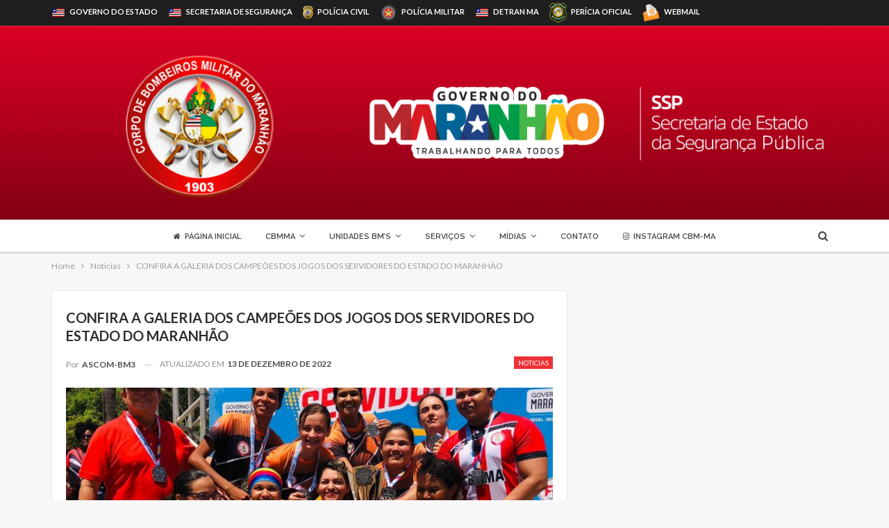

--- FILE ---
content_type: text/html; charset=UTF-8
request_url: https://cbm.ssp.ma.gov.br/2022/12/13/confira-a-galeria-dos-campeoes-dos-jogos-dos-servidores-do-estado-do-maranhao/
body_size: 16916
content:
	<!DOCTYPE html>
		<!--[if IE 8]>
	<html class="ie ie8" lang="pt-BR"> <![endif]-->
	<!--[if IE 9]>
	<html class="ie ie9" lang="pt-BR"> <![endif]-->
	<!--[if gt IE 9]><!-->
<html lang="pt-BR"> <!--<![endif]-->
	<head>
				<meta charset="UTF-8">
		<meta http-equiv="X-UA-Compatible" content="IE=edge">
		<meta name="viewport" content="width=device-width, initial-scale=1.0">
		<link rel="pingback" href="https://cbm.ssp.ma.gov.br/xmlrpc.php"/>

		<title>CONFIRA A GALERIA DOS CAMPEÕES DOS JOGOS DOS SERVIDORES DO ESTADO DO MARANHÃO &#8211; Corpo de Bombeiros Militar do Maranhão</title>
<meta name='robots' content='max-image-preview:large' />

<!-- Better Open Graph, Schema.org & Twitter Integration -->
<meta property="og:locale" content="pt_br"/>
<meta property="og:site_name" content="Corpo de Bombeiros Militar do Maranhão"/>
<meta property="og:url" content="https://cbm.ssp.ma.gov.br/2022/12/13/confira-a-galeria-dos-campeoes-dos-jogos-dos-servidores-do-estado-do-maranhao/"/>
<meta property="og:title" content="CONFIRA A GALERIA DOS CAMPEÕES DOS JOGOS DOS SERVIDORES DO ESTADO DO MARANHÃO"/>
<meta property="og:image" content="https://cbm.ssp.ma.gov.br/wp-content/uploads/2022/12/IMG-20221213-WA0031-768x1024.jpg"/>
<meta property="article:section" content="Noticias"/>
<meta property="og:description" content="Acesse a galeria clicando no link abaixo:&nbsp;GALERIA DOS CAMPEÕES - JOGOS DOS SERVIDORES 2022"/>
<meta property="og:type" content="article"/>
<meta name="twitter:card" content="summary"/>
<meta name="twitter:url" content="https://cbm.ssp.ma.gov.br/2022/12/13/confira-a-galeria-dos-campeoes-dos-jogos-dos-servidores-do-estado-do-maranhao/"/>
<meta name="twitter:title" content="CONFIRA A GALERIA DOS CAMPEÕES DOS JOGOS DOS SERVIDORES DO ESTADO DO MARANHÃO"/>
<meta name="twitter:description" content="Acesse a galeria clicando no link abaixo:&nbsp;GALERIA DOS CAMPEÕES - JOGOS DOS SERVIDORES 2022"/>
<meta name="twitter:image" content="https://cbm.ssp.ma.gov.br/wp-content/uploads/2022/12/IMG-20221213-WA0031-768x1024.jpg"/>
<!-- / Better Open Graph, Schema.org & Twitter Integration. -->
<link rel='dns-prefetch' href='//fonts.googleapis.com' />
<link rel="alternate" type="application/rss+xml" title="Feed para Corpo de Bombeiros Militar do Maranhão &raquo;" href="https://cbm.ssp.ma.gov.br/feed/" />
<link rel="alternate" type="application/rss+xml" title="Feed de comentários para Corpo de Bombeiros Militar do Maranhão &raquo;" href="https://cbm.ssp.ma.gov.br/comments/feed/" />
<link rel="alternate" type="application/rss+xml" title="Feed de comentários para Corpo de Bombeiros Militar do Maranhão &raquo; CONFIRA A GALERIA DOS CAMPEÕES DOS JOGOS DOS SERVIDORES DO ESTADO DO MARANHÃO" href="https://cbm.ssp.ma.gov.br/2022/12/13/confira-a-galeria-dos-campeoes-dos-jogos-dos-servidores-do-estado-do-maranhao/feed/" />
<link rel="alternate" title="oEmbed (JSON)" type="application/json+oembed" href="https://cbm.ssp.ma.gov.br/wp-json/oembed/1.0/embed?url=https%3A%2F%2Fcbm.ssp.ma.gov.br%2F2022%2F12%2F13%2Fconfira-a-galeria-dos-campeoes-dos-jogos-dos-servidores-do-estado-do-maranhao%2F" />
<style id='wp-img-auto-sizes-contain-inline-css' type='text/css'>
img:is([sizes=auto i],[sizes^="auto," i]){contain-intrinsic-size:3000px 1500px}
/*# sourceURL=wp-img-auto-sizes-contain-inline-css */
</style>
<style id='wp-emoji-styles-inline-css' type='text/css'>

	img.wp-smiley, img.emoji {
		display: inline !important;
		border: none !important;
		box-shadow: none !important;
		height: 1em !important;
		width: 1em !important;
		margin: 0 0.07em !important;
		vertical-align: -0.1em !important;
		background: none !important;
		padding: 0 !important;
	}
/*# sourceURL=wp-emoji-styles-inline-css */
</style>
<style id='wp-block-library-inline-css' type='text/css'>
:root{--wp-block-synced-color:#7a00df;--wp-block-synced-color--rgb:122,0,223;--wp-bound-block-color:var(--wp-block-synced-color);--wp-editor-canvas-background:#ddd;--wp-admin-theme-color:#007cba;--wp-admin-theme-color--rgb:0,124,186;--wp-admin-theme-color-darker-10:#006ba1;--wp-admin-theme-color-darker-10--rgb:0,107,160.5;--wp-admin-theme-color-darker-20:#005a87;--wp-admin-theme-color-darker-20--rgb:0,90,135;--wp-admin-border-width-focus:2px}@media (min-resolution:192dpi){:root{--wp-admin-border-width-focus:1.5px}}.wp-element-button{cursor:pointer}:root .has-very-light-gray-background-color{background-color:#eee}:root .has-very-dark-gray-background-color{background-color:#313131}:root .has-very-light-gray-color{color:#eee}:root .has-very-dark-gray-color{color:#313131}:root .has-vivid-green-cyan-to-vivid-cyan-blue-gradient-background{background:linear-gradient(135deg,#00d084,#0693e3)}:root .has-purple-crush-gradient-background{background:linear-gradient(135deg,#34e2e4,#4721fb 50%,#ab1dfe)}:root .has-hazy-dawn-gradient-background{background:linear-gradient(135deg,#faaca8,#dad0ec)}:root .has-subdued-olive-gradient-background{background:linear-gradient(135deg,#fafae1,#67a671)}:root .has-atomic-cream-gradient-background{background:linear-gradient(135deg,#fdd79a,#004a59)}:root .has-nightshade-gradient-background{background:linear-gradient(135deg,#330968,#31cdcf)}:root .has-midnight-gradient-background{background:linear-gradient(135deg,#020381,#2874fc)}:root{--wp--preset--font-size--normal:16px;--wp--preset--font-size--huge:42px}.has-regular-font-size{font-size:1em}.has-larger-font-size{font-size:2.625em}.has-normal-font-size{font-size:var(--wp--preset--font-size--normal)}.has-huge-font-size{font-size:var(--wp--preset--font-size--huge)}.has-text-align-center{text-align:center}.has-text-align-left{text-align:left}.has-text-align-right{text-align:right}.has-fit-text{white-space:nowrap!important}#end-resizable-editor-section{display:none}.aligncenter{clear:both}.items-justified-left{justify-content:flex-start}.items-justified-center{justify-content:center}.items-justified-right{justify-content:flex-end}.items-justified-space-between{justify-content:space-between}.screen-reader-text{border:0;clip-path:inset(50%);height:1px;margin:-1px;overflow:hidden;padding:0;position:absolute;width:1px;word-wrap:normal!important}.screen-reader-text:focus{background-color:#ddd;clip-path:none;color:#444;display:block;font-size:1em;height:auto;left:5px;line-height:normal;padding:15px 23px 14px;text-decoration:none;top:5px;width:auto;z-index:100000}html :where(.has-border-color){border-style:solid}html :where([style*=border-top-color]){border-top-style:solid}html :where([style*=border-right-color]){border-right-style:solid}html :where([style*=border-bottom-color]){border-bottom-style:solid}html :where([style*=border-left-color]){border-left-style:solid}html :where([style*=border-width]){border-style:solid}html :where([style*=border-top-width]){border-top-style:solid}html :where([style*=border-right-width]){border-right-style:solid}html :where([style*=border-bottom-width]){border-bottom-style:solid}html :where([style*=border-left-width]){border-left-style:solid}html :where(img[class*=wp-image-]){height:auto;max-width:100%}:where(figure){margin:0 0 1em}html :where(.is-position-sticky){--wp-admin--admin-bar--position-offset:var(--wp-admin--admin-bar--height,0px)}@media screen and (max-width:600px){html :where(.is-position-sticky){--wp-admin--admin-bar--position-offset:0px}}

/*# sourceURL=wp-block-library-inline-css */
</style><style id='global-styles-inline-css' type='text/css'>
:root{--wp--preset--aspect-ratio--square: 1;--wp--preset--aspect-ratio--4-3: 4/3;--wp--preset--aspect-ratio--3-4: 3/4;--wp--preset--aspect-ratio--3-2: 3/2;--wp--preset--aspect-ratio--2-3: 2/3;--wp--preset--aspect-ratio--16-9: 16/9;--wp--preset--aspect-ratio--9-16: 9/16;--wp--preset--color--black: #000000;--wp--preset--color--cyan-bluish-gray: #abb8c3;--wp--preset--color--white: #ffffff;--wp--preset--color--pale-pink: #f78da7;--wp--preset--color--vivid-red: #cf2e2e;--wp--preset--color--luminous-vivid-orange: #ff6900;--wp--preset--color--luminous-vivid-amber: #fcb900;--wp--preset--color--light-green-cyan: #7bdcb5;--wp--preset--color--vivid-green-cyan: #00d084;--wp--preset--color--pale-cyan-blue: #8ed1fc;--wp--preset--color--vivid-cyan-blue: #0693e3;--wp--preset--color--vivid-purple: #9b51e0;--wp--preset--gradient--vivid-cyan-blue-to-vivid-purple: linear-gradient(135deg,rgb(6,147,227) 0%,rgb(155,81,224) 100%);--wp--preset--gradient--light-green-cyan-to-vivid-green-cyan: linear-gradient(135deg,rgb(122,220,180) 0%,rgb(0,208,130) 100%);--wp--preset--gradient--luminous-vivid-amber-to-luminous-vivid-orange: linear-gradient(135deg,rgb(252,185,0) 0%,rgb(255,105,0) 100%);--wp--preset--gradient--luminous-vivid-orange-to-vivid-red: linear-gradient(135deg,rgb(255,105,0) 0%,rgb(207,46,46) 100%);--wp--preset--gradient--very-light-gray-to-cyan-bluish-gray: linear-gradient(135deg,rgb(238,238,238) 0%,rgb(169,184,195) 100%);--wp--preset--gradient--cool-to-warm-spectrum: linear-gradient(135deg,rgb(74,234,220) 0%,rgb(151,120,209) 20%,rgb(207,42,186) 40%,rgb(238,44,130) 60%,rgb(251,105,98) 80%,rgb(254,248,76) 100%);--wp--preset--gradient--blush-light-purple: linear-gradient(135deg,rgb(255,206,236) 0%,rgb(152,150,240) 100%);--wp--preset--gradient--blush-bordeaux: linear-gradient(135deg,rgb(254,205,165) 0%,rgb(254,45,45) 50%,rgb(107,0,62) 100%);--wp--preset--gradient--luminous-dusk: linear-gradient(135deg,rgb(255,203,112) 0%,rgb(199,81,192) 50%,rgb(65,88,208) 100%);--wp--preset--gradient--pale-ocean: linear-gradient(135deg,rgb(255,245,203) 0%,rgb(182,227,212) 50%,rgb(51,167,181) 100%);--wp--preset--gradient--electric-grass: linear-gradient(135deg,rgb(202,248,128) 0%,rgb(113,206,126) 100%);--wp--preset--gradient--midnight: linear-gradient(135deg,rgb(2,3,129) 0%,rgb(40,116,252) 100%);--wp--preset--font-size--small: 13px;--wp--preset--font-size--medium: 20px;--wp--preset--font-size--large: 36px;--wp--preset--font-size--x-large: 42px;--wp--preset--spacing--20: 0.44rem;--wp--preset--spacing--30: 0.67rem;--wp--preset--spacing--40: 1rem;--wp--preset--spacing--50: 1.5rem;--wp--preset--spacing--60: 2.25rem;--wp--preset--spacing--70: 3.38rem;--wp--preset--spacing--80: 5.06rem;--wp--preset--shadow--natural: 6px 6px 9px rgba(0, 0, 0, 0.2);--wp--preset--shadow--deep: 12px 12px 50px rgba(0, 0, 0, 0.4);--wp--preset--shadow--sharp: 6px 6px 0px rgba(0, 0, 0, 0.2);--wp--preset--shadow--outlined: 6px 6px 0px -3px rgb(255, 255, 255), 6px 6px rgb(0, 0, 0);--wp--preset--shadow--crisp: 6px 6px 0px rgb(0, 0, 0);}:where(.is-layout-flex){gap: 0.5em;}:where(.is-layout-grid){gap: 0.5em;}body .is-layout-flex{display: flex;}.is-layout-flex{flex-wrap: wrap;align-items: center;}.is-layout-flex > :is(*, div){margin: 0;}body .is-layout-grid{display: grid;}.is-layout-grid > :is(*, div){margin: 0;}:where(.wp-block-columns.is-layout-flex){gap: 2em;}:where(.wp-block-columns.is-layout-grid){gap: 2em;}:where(.wp-block-post-template.is-layout-flex){gap: 1.25em;}:where(.wp-block-post-template.is-layout-grid){gap: 1.25em;}.has-black-color{color: var(--wp--preset--color--black) !important;}.has-cyan-bluish-gray-color{color: var(--wp--preset--color--cyan-bluish-gray) !important;}.has-white-color{color: var(--wp--preset--color--white) !important;}.has-pale-pink-color{color: var(--wp--preset--color--pale-pink) !important;}.has-vivid-red-color{color: var(--wp--preset--color--vivid-red) !important;}.has-luminous-vivid-orange-color{color: var(--wp--preset--color--luminous-vivid-orange) !important;}.has-luminous-vivid-amber-color{color: var(--wp--preset--color--luminous-vivid-amber) !important;}.has-light-green-cyan-color{color: var(--wp--preset--color--light-green-cyan) !important;}.has-vivid-green-cyan-color{color: var(--wp--preset--color--vivid-green-cyan) !important;}.has-pale-cyan-blue-color{color: var(--wp--preset--color--pale-cyan-blue) !important;}.has-vivid-cyan-blue-color{color: var(--wp--preset--color--vivid-cyan-blue) !important;}.has-vivid-purple-color{color: var(--wp--preset--color--vivid-purple) !important;}.has-black-background-color{background-color: var(--wp--preset--color--black) !important;}.has-cyan-bluish-gray-background-color{background-color: var(--wp--preset--color--cyan-bluish-gray) !important;}.has-white-background-color{background-color: var(--wp--preset--color--white) !important;}.has-pale-pink-background-color{background-color: var(--wp--preset--color--pale-pink) !important;}.has-vivid-red-background-color{background-color: var(--wp--preset--color--vivid-red) !important;}.has-luminous-vivid-orange-background-color{background-color: var(--wp--preset--color--luminous-vivid-orange) !important;}.has-luminous-vivid-amber-background-color{background-color: var(--wp--preset--color--luminous-vivid-amber) !important;}.has-light-green-cyan-background-color{background-color: var(--wp--preset--color--light-green-cyan) !important;}.has-vivid-green-cyan-background-color{background-color: var(--wp--preset--color--vivid-green-cyan) !important;}.has-pale-cyan-blue-background-color{background-color: var(--wp--preset--color--pale-cyan-blue) !important;}.has-vivid-cyan-blue-background-color{background-color: var(--wp--preset--color--vivid-cyan-blue) !important;}.has-vivid-purple-background-color{background-color: var(--wp--preset--color--vivid-purple) !important;}.has-black-border-color{border-color: var(--wp--preset--color--black) !important;}.has-cyan-bluish-gray-border-color{border-color: var(--wp--preset--color--cyan-bluish-gray) !important;}.has-white-border-color{border-color: var(--wp--preset--color--white) !important;}.has-pale-pink-border-color{border-color: var(--wp--preset--color--pale-pink) !important;}.has-vivid-red-border-color{border-color: var(--wp--preset--color--vivid-red) !important;}.has-luminous-vivid-orange-border-color{border-color: var(--wp--preset--color--luminous-vivid-orange) !important;}.has-luminous-vivid-amber-border-color{border-color: var(--wp--preset--color--luminous-vivid-amber) !important;}.has-light-green-cyan-border-color{border-color: var(--wp--preset--color--light-green-cyan) !important;}.has-vivid-green-cyan-border-color{border-color: var(--wp--preset--color--vivid-green-cyan) !important;}.has-pale-cyan-blue-border-color{border-color: var(--wp--preset--color--pale-cyan-blue) !important;}.has-vivid-cyan-blue-border-color{border-color: var(--wp--preset--color--vivid-cyan-blue) !important;}.has-vivid-purple-border-color{border-color: var(--wp--preset--color--vivid-purple) !important;}.has-vivid-cyan-blue-to-vivid-purple-gradient-background{background: var(--wp--preset--gradient--vivid-cyan-blue-to-vivid-purple) !important;}.has-light-green-cyan-to-vivid-green-cyan-gradient-background{background: var(--wp--preset--gradient--light-green-cyan-to-vivid-green-cyan) !important;}.has-luminous-vivid-amber-to-luminous-vivid-orange-gradient-background{background: var(--wp--preset--gradient--luminous-vivid-amber-to-luminous-vivid-orange) !important;}.has-luminous-vivid-orange-to-vivid-red-gradient-background{background: var(--wp--preset--gradient--luminous-vivid-orange-to-vivid-red) !important;}.has-very-light-gray-to-cyan-bluish-gray-gradient-background{background: var(--wp--preset--gradient--very-light-gray-to-cyan-bluish-gray) !important;}.has-cool-to-warm-spectrum-gradient-background{background: var(--wp--preset--gradient--cool-to-warm-spectrum) !important;}.has-blush-light-purple-gradient-background{background: var(--wp--preset--gradient--blush-light-purple) !important;}.has-blush-bordeaux-gradient-background{background: var(--wp--preset--gradient--blush-bordeaux) !important;}.has-luminous-dusk-gradient-background{background: var(--wp--preset--gradient--luminous-dusk) !important;}.has-pale-ocean-gradient-background{background: var(--wp--preset--gradient--pale-ocean) !important;}.has-electric-grass-gradient-background{background: var(--wp--preset--gradient--electric-grass) !important;}.has-midnight-gradient-background{background: var(--wp--preset--gradient--midnight) !important;}.has-small-font-size{font-size: var(--wp--preset--font-size--small) !important;}.has-medium-font-size{font-size: var(--wp--preset--font-size--medium) !important;}.has-large-font-size{font-size: var(--wp--preset--font-size--large) !important;}.has-x-large-font-size{font-size: var(--wp--preset--font-size--x-large) !important;}
/*# sourceURL=global-styles-inline-css */
</style>

<style id='classic-theme-styles-inline-css' type='text/css'>
/*! This file is auto-generated */
.wp-block-button__link{color:#fff;background-color:#32373c;border-radius:9999px;box-shadow:none;text-decoration:none;padding:calc(.667em + 2px) calc(1.333em + 2px);font-size:1.125em}.wp-block-file__button{background:#32373c;color:#fff;text-decoration:none}
/*# sourceURL=/wp-includes/css/classic-themes.min.css */
</style>
<link rel='stylesheet' id='contact-form-7-css' href='https://cbm.ssp.ma.gov.br/wp-content/plugins/contact-form-7/includes/css/styles.css?ver=6.1.4' type='text/css' media='all' />
<link rel='stylesheet' id='da-frontend-css' href='https://cbm.ssp.ma.gov.br/wp-content/plugins/download-attachments/css/frontend.css?ver=1.3.2' type='text/css' media='all' />
<link rel='stylesheet' id='better-framework-main-fonts-css' href='https://fonts.googleapis.com/css?family=Lato:400,700,900%7CRoboto:400,400italic,500%7CRaleway:600,500%7CPoppins:600,500' type='text/css' media='all' />
<script type="text/javascript" src="https://cbm.ssp.ma.gov.br/wp-includes/js/jquery/jquery.min.js?ver=3.7.1" id="jquery-core-js"></script>
<script type="text/javascript" src="https://cbm.ssp.ma.gov.br/wp-includes/js/jquery/jquery-migrate.min.js?ver=3.4.1" id="jquery-migrate-js"></script>
<script type="text/javascript" src="https://cbm.ssp.ma.gov.br/wp-content/plugins/revslider/public/assets/js/rbtools.min.js?ver=6.5.18" async id="tp-tools-js"></script>
<script type="text/javascript" src="https://cbm.ssp.ma.gov.br/wp-content/plugins/revslider/public/assets/js/rs6.min.js?ver=6.5.25" async id="revmin-js"></script>
<link rel="https://api.w.org/" href="https://cbm.ssp.ma.gov.br/wp-json/" /><link rel="alternate" title="JSON" type="application/json" href="https://cbm.ssp.ma.gov.br/wp-json/wp/v2/posts/46769" /><link rel="EditURI" type="application/rsd+xml" title="RSD" href="https://cbm.ssp.ma.gov.br/xmlrpc.php?rsd" />

<link rel="canonical" href="https://cbm.ssp.ma.gov.br/2022/12/13/confira-a-galeria-dos-campeoes-dos-jogos-dos-servidores-do-estado-do-maranhao/" />
<link rel='shortlink' href='https://cbm.ssp.ma.gov.br/?p=46769' />
<meta name="theme-color" content="#ed3237" />			<link rel="shortcut icon" href="https://cbm.ssp.ma.gov.br/wp-content/uploads/2020/12/cbm-117anos.png"><meta name="generator" content="Powered by WPBakery Page Builder - drag and drop page builder for WordPress."/>
<script type="application/ld+json">{
    "@context": "http:\/\/schema.org\/",
    "@type": "Organization",
    "@id": "#organization",
    "logo": {
        "@type": "ImageObject",
        "url": "https:\/\/cbm.ssp.ma.gov.br\/wp-content\/uploads\/2023\/10\/logo-cbm-secretaria-instituicoes-2023.png"
    },
    "url": "https:\/\/cbm.ssp.ma.gov.br\/",
    "name": "Corpo de Bombeiros Militar do Maranh\u00e3o",
    "description": "Site oficial da institui\u00e7\u00e3o do Corpo de Bombeiros Militar do Estado do Maranh\u00e3o."
}</script>
<script type="application/ld+json">{
    "@context": "http:\/\/schema.org\/",
    "@type": "WebSite",
    "name": "Corpo de Bombeiros Militar do Maranh\u00e3o",
    "alternateName": "Site oficial da institui\u00e7\u00e3o do Corpo de Bombeiros Militar do Estado do Maranh\u00e3o.",
    "url": "https:\/\/cbm.ssp.ma.gov.br\/"
}</script>
<script type="application/ld+json">{
    "@context": "http:\/\/schema.org\/",
    "@type": "BlogPosting",
    "headline": "CONFIRA A GALERIA DOS CAMPE\u00d5ES DOS JOGOS DOS SERVIDORES DO ESTADO DO MARANH\u00c3O",
    "description": "Acesse a galeria clicando no link abaixo:&nbsp;GALERIA DOS CAMPE\u00d5ES - JOGOS DOS SERVIDORES 2022",
    "datePublished": "2022-12-13",
    "dateModified": "2022-12-13",
    "author": {
        "@type": "Person",
        "@id": "#person-ASCOM-BM3",
        "name": "ASCOM-BM3"
    },
    "image": {
        "@type": "ImageObject",
        "url": "https:\/\/cbm.ssp.ma.gov.br\/wp-content\/uploads\/2022\/12\/IMG-20221213-WA0031.jpg",
        "width": 1200,
        "height": 1600
    },
    "interactionStatistic": [
        {
            "@type": "InteractionCounter",
            "interactionType": "http:\/\/schema.org\/CommentAction",
            "userInteractionCount": "0"
        }
    ],
    "publisher": {
        "@id": "#organization"
    },
    "mainEntityOfPage": "https:\/\/cbm.ssp.ma.gov.br\/2022\/12\/13\/confira-a-galeria-dos-campeoes-dos-jogos-dos-servidores-do-estado-do-maranhao\/"
}</script>
<link rel='stylesheet' id='bf-minifed-css-1' href='https://cbm.ssp.ma.gov.br/wp-content/bs-booster-cache/23c6a9e8a36eb8753fcdcab0b29c148b.css' type='text/css' media='all' />
<link rel='stylesheet' id='7.7.0-1761137390' href='https://cbm.ssp.ma.gov.br/wp-content/bs-booster-cache/c2e0510583e0e144c9e860d028b8b0e3.css' type='text/css' media='all' />
<meta name="generator" content="Powered by Slider Revolution 6.5.25 - responsive, Mobile-Friendly Slider Plugin for WordPress with comfortable drag and drop interface." />
<link rel="icon" href="https://cbm.ssp.ma.gov.br/wp-content/uploads/2018/01/cropped-Corpo-de-Bombeiros-Militar-32x32.png" sizes="32x32" />
<link rel="icon" href="https://cbm.ssp.ma.gov.br/wp-content/uploads/2018/01/cropped-Corpo-de-Bombeiros-Militar-192x192.png" sizes="192x192" />
<link rel="apple-touch-icon" href="https://cbm.ssp.ma.gov.br/wp-content/uploads/2018/01/cropped-Corpo-de-Bombeiros-Militar-180x180.png" />
<meta name="msapplication-TileImage" content="https://cbm.ssp.ma.gov.br/wp-content/uploads/2018/01/cropped-Corpo-de-Bombeiros-Militar-270x270.png" />
<script>function setREVStartSize(e){
			//window.requestAnimationFrame(function() {
				window.RSIW = window.RSIW===undefined ? window.innerWidth : window.RSIW;
				window.RSIH = window.RSIH===undefined ? window.innerHeight : window.RSIH;
				try {
					var pw = document.getElementById(e.c).parentNode.offsetWidth,
						newh;
					pw = pw===0 || isNaN(pw) || (e.l=="fullwidth" || e.layout=="fullwidth") ? window.RSIW : pw;
					e.tabw = e.tabw===undefined ? 0 : parseInt(e.tabw);
					e.thumbw = e.thumbw===undefined ? 0 : parseInt(e.thumbw);
					e.tabh = e.tabh===undefined ? 0 : parseInt(e.tabh);
					e.thumbh = e.thumbh===undefined ? 0 : parseInt(e.thumbh);
					e.tabhide = e.tabhide===undefined ? 0 : parseInt(e.tabhide);
					e.thumbhide = e.thumbhide===undefined ? 0 : parseInt(e.thumbhide);
					e.mh = e.mh===undefined || e.mh=="" || e.mh==="auto" ? 0 : parseInt(e.mh,0);
					if(e.layout==="fullscreen" || e.l==="fullscreen")
						newh = Math.max(e.mh,window.RSIH);
					else{
						e.gw = Array.isArray(e.gw) ? e.gw : [e.gw];
						for (var i in e.rl) if (e.gw[i]===undefined || e.gw[i]===0) e.gw[i] = e.gw[i-1];
						e.gh = e.el===undefined || e.el==="" || (Array.isArray(e.el) && e.el.length==0)? e.gh : e.el;
						e.gh = Array.isArray(e.gh) ? e.gh : [e.gh];
						for (var i in e.rl) if (e.gh[i]===undefined || e.gh[i]===0) e.gh[i] = e.gh[i-1];
											
						var nl = new Array(e.rl.length),
							ix = 0,
							sl;
						e.tabw = e.tabhide>=pw ? 0 : e.tabw;
						e.thumbw = e.thumbhide>=pw ? 0 : e.thumbw;
						e.tabh = e.tabhide>=pw ? 0 : e.tabh;
						e.thumbh = e.thumbhide>=pw ? 0 : e.thumbh;
						for (var i in e.rl) nl[i] = e.rl[i]<window.RSIW ? 0 : e.rl[i];
						sl = nl[0];
						for (var i in nl) if (sl>nl[i] && nl[i]>0) { sl = nl[i]; ix=i;}
						var m = pw>(e.gw[ix]+e.tabw+e.thumbw) ? 1 : (pw-(e.tabw+e.thumbw)) / (e.gw[ix]);
						newh =  (e.gh[ix] * m) + (e.tabh + e.thumbh);
					}
					var el = document.getElementById(e.c);
					if (el!==null && el) el.style.height = newh+"px";
					el = document.getElementById(e.c+"_wrapper");
					if (el!==null && el) {
						el.style.height = newh+"px";
						el.style.display = "block";
					}
				} catch(e){
					console.log("Failure at Presize of Slider:" + e)
				}
			//});
		  };</script>

<!-- BetterFramework Head Inline CSS -->
<style>
.section-heading.sh-t1 .h-text {
    display: inline-block;
    padding: 4px 17px 4px 10px;
    color: #fff;
    background: #c20e0f;
}

.comments-wrap, .comment-respond, .post-related, .single-container > .post-author, .author-profile, .single-page-simple-content, .post-template-13 .single-container > .post, .post-template-12 .single-container > .post, .post-template-11 .single-container > .post, .post-template-10 .single-container > .post, .post-template-9 .single-container > .post, .post-template-8 .single-container > .post, .post-template-7 .single-container > .post, .post-template-6 .single-container > .post, .post-template-5 .single-container > .post, .post-template-4 .single-container > .post, .post-template-3 .single-container > .post, .post-template-2 .single-container > .post, .post-template-1 .single-container > .post {
    padding: 25px 20px 20px;
    background: #fff;
    border: 1px solid #e6e6e6;
}

.widget, .entry-content .better-studio-shortcode, .bs-shortcode, .bs-listing {
    margin-bottom: 30px;
    padding: 20px;
    background: #fff;
    border: 1px solid #e6e6e6;
}

</style>
<!-- /BetterFramework Head Inline CSS-->
<noscript><style> .wpb_animate_when_almost_visible { opacity: 1; }</style></noscript>	<link rel='stylesheet' id='rs-plugin-settings-css' href='https://cbm.ssp.ma.gov.br/wp-content/plugins/revslider/public/assets/css/rs6.css?ver=6.5.25' type='text/css' media='all' />
<style id='rs-plugin-settings-inline-css' type='text/css'>
#rs-demo-id {}
/*# sourceURL=rs-plugin-settings-inline-css */
</style>
</head>

<body class="wp-singular post-template-default single single-post postid-46769 single-format-standard wp-theme-tema-sites-ssp-2020 bs-theme bs-publisher bs-publisher-default active-light-box ltr close-rh page-layout-2-col-right full-width active-sticky-sidebar main-menu-sticky-smart active-ajax-search single-prim-cat-11 single-cat-11  wpb-js-composer js-comp-ver-6.6.0 vc_responsive bs-ll-a" dir="ltr">
		<div class="main-wrap content-main-wrap">
			<header id="header" class="site-header header-style-1 full-width" itemscope="itemscope" itemtype="https://schema.org/WPHeader">
		<section class="topbar topbar-style-1 hidden-xs hidden-xs">
	<div class="content-wrap">
		<div class="container">
			<div class="topbar-inner clearfix">

				
				<div class="section-menu">
						<div id="menu-top" class="menu top-menu-wrapper" role="navigation" itemscope="itemscope" itemtype="https://schema.org/SiteNavigationElement">
		<nav class="top-menu-container">

			<ul id="top-navigation" class="top-menu menu clearfix bsm-pure">
				<li id="menu-item-982" class="menu-have-icon menu-icon-type-custom-icon menu-item menu-item-type-custom menu-item-object-custom better-anim-fade menu-item-982"><a target="_blank" href="http://www.ma.gov.br/"><i class="bf-icon bf-custom-icon "><img style="max-width:20px" src="https://cbm.ssp.ma.gov.br/wp-content/uploads/2018/07/favicon-2018.png"></i>GOVERNO DO ESTADO</a></li>
<li id="menu-item-983" class="menu-have-icon menu-icon-type-custom-icon menu-item menu-item-type-custom menu-item-object-custom better-anim-fade menu-item-983"><a target="_blank" href="https://www.ssp.ma.gov.br/"><i class="bf-icon bf-custom-icon "><img style="max-width:20px" src="https://cbm.ssp.ma.gov.br/wp-content/uploads/2018/07/favicon-2018.png"></i>SECRETARIA DE SEGURANÇA</a></li>
<li id="menu-item-994" class="menu-have-icon menu-icon-type-custom-icon menu-item menu-item-type-custom menu-item-object-custom better-anim-fade menu-item-994"><a target="_blank" href="http://www.policiacivil.ma.gov.br/"><i class="bf-icon bf-custom-icon "><img style="max-width:15px" src="https://cbm.ssp.ma.gov.br/wp-content/uploads/2018/11/LOGO-PC-site.png"></i>POLÍCIA CIVIL</a></li>
<li id="menu-item-984" class="menu-have-icon menu-icon-type-custom-icon menu-item menu-item-type-custom menu-item-object-custom better-anim-fade menu-item-984"><a target="_blank" href="https://pm.ssp.ma.gov.br/"><i class="bf-icon bf-custom-icon "><img style="max-width:25px" src="https://cbm.ssp.ma.gov.br/wp-content/uploads/2017/06/pm.png"></i>POLÍCIA MILITAR</a></li>
<li id="menu-item-987" class="menu-have-icon menu-icon-type-custom-icon menu-item menu-item-type-custom menu-item-object-custom better-anim-fade menu-item-987"><a target="_blank" href="http://www.detran.ma.gov.br/"><i class="bf-icon bf-custom-icon "><img style="max-width:20px" src="https://cbm.ssp.ma.gov.br/wp-content/uploads/2018/07/favicon-2018.png"></i>DETRAN <b>MA</b></a></li>
<li id="menu-item-33270" class="menu-have-icon menu-icon-type-custom-icon menu-item menu-item-type-custom menu-item-object-custom better-anim-fade menu-item-33270"><a href="https://periciaoficial.ssp.ma.gov.br/"><i class="bf-icon bf-custom-icon "><img style="max-width:25px" src="https://cbm.ssp.ma.gov.br/wp-content/uploads/2021/10/icone-pericia-oficial.png"></i>Perícia Oficial</a></li>
<li id="menu-item-988" class="menu-have-icon menu-icon-type-custom-icon menu-item menu-item-type-custom menu-item-object-custom better-anim-fade menu-item-988"><a target="_blank" href="https://correio.ma.gov.br/"><i class="bf-icon bf-custom-icon "><img style="max-width:25px" src="https://cbm.ssp.ma.gov.br/wp-content/uploads/2017/06/bloco-webmail.png"></i>WEBMAIL</a></li>
			</ul>

		</nav>
	</div>
				</div>
			</div>
		</div>
	</div>
</section>
		<div class="header-inner">
			<div class="content-wrap">
				<div class="container">
					<div id="site-branding" class="site-branding">
	<p  id="site-title" class="logo h1 img-logo">
	<a href="https://cbm.ssp.ma.gov.br/" itemprop="url" rel="home">
					<img id="site-logo" src="https://cbm.ssp.ma.gov.br/wp-content/uploads/2023/10/logo-cbm-secretaria-instituicoes-2023.png"
			     alt="Corpo de Bombeiros / MA"  />

			<span class="site-title">Corpo de Bombeiros / MA - Site oficial da instituição do Corpo de Bombeiros Militar do Estado do Maranhão.</span>
				</a>
</p>
</div><!-- .site-branding -->
				</div>

			</div>
		</div>
		<div id="menu-main" class="menu main-menu-wrapper show-search-item menu-actions-btn-width-1" role="navigation" itemscope="itemscope" itemtype="https://schema.org/SiteNavigationElement">
	<div class="main-menu-inner">
		<div class="content-wrap">
			<div class="container">

				<nav class="main-menu-container">
					<ul id="main-navigation" class="main-menu menu bsm-pure clearfix">
						<li id="menu-item-846" class="menu-have-icon menu-icon-type-fontawesome menu-item menu-item-type-post_type menu-item-object-page menu-item-home better-anim-fade menu-item-846"><a href="https://cbm.ssp.ma.gov.br/"><i class="bf-icon  fa fa-home"></i>PÁGINA INICIAL</a></li>
<li id="menu-item-804" class="menu-item menu-item-type-custom menu-item-object-custom menu-item-has-children better-anim-fade menu-item-804"><a href="#">CBMMA</a>
<ul class="sub-menu">
	<li id="menu-item-1385" class="menu-item menu-item-type-custom menu-item-object-custom menu-item-has-children better-anim-fade menu-item-1385"><a href="#">Alto Comando</a>
	<ul class="sub-menu">
		<li id="menu-item-1497" class="menu-item menu-item-type-post_type menu-item-object-page better-anim-fade menu-item-1497"><a href="https://cbm.ssp.ma.gov.br/cbmma/alto-comando/organograma-2/">Organograma</a></li>
		<li id="menu-item-1495" class="menu-item menu-item-type-post_type menu-item-object-page better-anim-fade menu-item-1495"><a href="https://cbm.ssp.ma.gov.br/cbmma/alto-comando/comandante-geral/">Comandante Geral</a></li>
		<li id="menu-item-1494" class="menu-item menu-item-type-post_type menu-item-object-page better-anim-fade menu-item-1494"><a href="https://cbm.ssp.ma.gov.br/cbmma/alto-comando/comandante-adjunto/">Comandante Adjunto | Chefe do Estado Maior</a></li>
		<li id="menu-item-1496" class="menu-item menu-item-type-post_type menu-item-object-page better-anim-fade menu-item-1496"><a href="https://cbm.ssp.ma.gov.br/cbmma/alto-comando/galeria-de-ex-comandantes/">Galeria de Ex-Comandantes Gerais</a></li>
	</ul>
</li>
	<li id="menu-item-1384" class="menu-item menu-item-type-custom menu-item-object-custom menu-item-has-children better-anim-fade menu-item-1384"><a href="#">Institucional</a>
	<ul class="sub-menu">
		<li id="menu-item-1517" class="menu-item menu-item-type-post_type menu-item-object-page better-anim-fade menu-item-1517"><a href="https://cbm.ssp.ma.gov.br/cbmma/institucional/nossa-missao/">Nossa Missão</a></li>
		<li id="menu-item-841" class="menu-item menu-item-type-post_type menu-item-object-page better-anim-fade menu-item-841"><a href="https://cbm.ssp.ma.gov.br/cbmma/institucional/nossa-historia/">Nossa História</a></li>
		<li id="menu-item-16447" class="menu-item menu-item-type-post_type menu-item-object-page better-anim-fade menu-item-16447"><a href="https://cbm.ssp.ma.gov.br/cbmma/institucional/nossa-historia-2/">Nossa História.</a></li>
		<li id="menu-item-843" class="menu-item menu-item-type-post_type menu-item-object-page better-anim-fade menu-item-843"><a href="https://cbm.ssp.ma.gov.br/cbmma/institucional/hinos-e-cancoes/">Hinos e Canções</a></li>
		<li id="menu-item-1655" class="menu-item menu-item-type-post_type menu-item-object-page better-anim-fade menu-item-1655"><a href="https://cbm.ssp.ma.gov.br/cbmma/institucional/legislacao/">LEGISLAÇÃO</a></li>
		<li id="menu-item-1520" class="menu-item menu-item-type-post_type menu-item-object-page better-anim-fade menu-item-1520"><a href="https://cbm.ssp.ma.gov.br/cbmma/institucional/logomarcas/">Logomarcas</a></li>
	</ul>
</li>
</ul>
</li>
<li id="menu-item-805" class="menu-item menu-item-type-custom menu-item-object-custom menu-item-has-children better-anim-fade menu-item-805"><a href="#">Unidades BM&#8217;s</a>
<ul class="sub-menu">
	<li id="menu-item-56439" class="menu-item menu-item-type-custom menu-item-object-custom menu-item-has-children better-anim-fade menu-item-56439"><a href="#">ASSESSORAMENTO</a>
	<ul class="sub-menu">
		<li id="menu-item-56457" class="menu-item menu-item-type-custom menu-item-object-custom better-anim-fade menu-item-56457"><a href="#">Ajudância Geral</a></li>
		<li id="menu-item-56442" class="menu-item menu-item-type-post_type menu-item-object-page better-anim-fade menu-item-56442"><a href="https://cbm.ssp.ma.gov.br/unidades-bm/capital/controladoria/">Controladoria</a></li>
		<li id="menu-item-56458" class="menu-item menu-item-type-custom menu-item-object-custom better-anim-fade menu-item-56458"><a href="#">Ouvidoria</a></li>
	</ul>
</li>
	<li id="menu-item-62410" class="menu-item menu-item-type-post_type menu-item-object-page better-anim-fade menu-item-62410"><a href="https://cbm.ssp.ma.gov.br/unidades-bm/capital/corregedoria-adjunta/">CORREGEDORIA-ADJUNTA</a></li>
	<li id="menu-item-1834" class="menu-item menu-item-type-custom menu-item-object-custom menu-item-has-children better-anim-fade menu-item-1834"><a href="#">OPERACIONAIS</a>
	<ul class="sub-menu">
		<li id="menu-item-850" class="menu-item menu-item-type-custom menu-item-object-custom menu-item-has-children better-anim-fade menu-item-850"><a href="#">Unidades Operacionais na Capital</a>
		<ul class="sub-menu">
			<li id="menu-item-1526" class="menu-item menu-item-type-post_type menu-item-object-page better-anim-fade menu-item-1526"><a href="https://cbm.ssp.ma.gov.br/unidades-bm/capital/1o-bbm/">1º BBM</a></li>
			<li id="menu-item-1555" class="menu-item menu-item-type-post_type menu-item-object-page better-anim-fade menu-item-1555"><a href="https://cbm.ssp.ma.gov.br/unidades-bm/capital/2obbm/">2ºBBM</a></li>
			<li id="menu-item-9338" class="menu-item menu-item-type-post_type menu-item-object-page better-anim-fade menu-item-9338"><a href="https://cbm.ssp.ma.gov.br/16a-cibm-itaqui-bacanga/">16ª CIBM (Itaqui-Bacanga)</a></li>
			<li id="menu-item-1606" class="menu-item menu-item-type-post_type menu-item-object-page better-anim-fade menu-item-1606"><a href="https://cbm.ssp.ma.gov.br/unidades-bm/capital/bba/">BBA</a></li>
			<li id="menu-item-1599" class="menu-item menu-item-type-post_type menu-item-object-page better-anim-fade menu-item-1599"><a href="https://cbm.ssp.ma.gov.br/unidades-bm/capital/bbem/">BBEM</a></li>
			<li id="menu-item-1570" class="menu-item menu-item-type-post_type menu-item-object-page better-anim-fade menu-item-1570"><a href="https://cbm.ssp.ma.gov.br/unidades-bm/capital/bbmar/">BBMar</a></li>
			<li id="menu-item-1602" class="menu-item menu-item-type-post_type menu-item-object-page better-anim-fade menu-item-1602"><a href="https://cbm.ssp.ma.gov.br/unidades-bm/capital/bbs/">BBS</a></li>
			<li id="menu-item-1609" class="menu-item menu-item-type-post_type menu-item-object-page better-anim-fade menu-item-1609"><a href="https://cbm.ssp.ma.gov.br/unidades-bm/capital/1a-ciebm/">1ª CIEBM</a></li>
		</ul>
</li>
		<li id="menu-item-851" class="menu-item menu-item-type-custom menu-item-object-custom menu-item-has-children better-anim-fade menu-item-851"><a href="#">Unidades Operacionais no Interior</a>
		<ul class="sub-menu">
			<li id="menu-item-1623" class="menu-item menu-item-type-post_type menu-item-object-page better-anim-fade menu-item-1623"><a href="https://cbm.ssp.ma.gov.br/unidades-bm/interior/acailandia-6o-cibm/">AÇAILÂNDIA (12º BBM)</a></li>
			<li id="menu-item-1620" class="menu-item menu-item-type-post_type menu-item-object-page better-anim-fade menu-item-1620"><a href="https://cbm.ssp.ma.gov.br/unidades-bm/interior/bacabeira/">BACABEIRA (17ª CIBM)</a></li>
			<li id="menu-item-1622" class="menu-item menu-item-type-post_type menu-item-object-page better-anim-fade menu-item-1622"><a href="https://cbm.ssp.ma.gov.br/unidades-bm/interior/bacabal-4o-bbm/">BACABAL (6º BBM)</a></li>
			<li id="menu-item-1621" class="menu-item menu-item-type-post_type menu-item-object-page better-anim-fade menu-item-1621"><a href="https://cbm.ssp.ma.gov.br/unidades-bm/interior/balsas-4o-bbm/">BALSAS (4º BBM)</a></li>
			<li id="menu-item-48813" class="menu-item menu-item-type-post_type menu-item-object-page better-anim-fade menu-item-48813"><a href="https://cbm.ssp.ma.gov.br/unidades-bm/interior/barra-do-corda-11a-cibm/">BARRA DO CORDA (11ª CIBM)</a></li>
			<li id="menu-item-1649" class="menu-item menu-item-type-post_type menu-item-object-page better-anim-fade menu-item-1649"><a href="https://cbm.ssp.ma.gov.br/unidades-bm/interior/barreirinhas-4o-cibm/">BARREIRINHAS (4º CIBM)</a></li>
			<li id="menu-item-1824" class="menu-item menu-item-type-post_type menu-item-object-page better-anim-fade menu-item-1824"><a href="https://cbm.ssp.ma.gov.br/unidades-bm/interior/carolina/">CAROLINA (14ª CIBM)</a></li>
			<li id="menu-item-1648" class="menu-item menu-item-type-post_type menu-item-object-page better-anim-fade menu-item-1648"><a href="https://cbm.ssp.ma.gov.br/unidades-bm/interior/caxias-5o-bbm/">CAXIAS (5º BBM)</a></li>
			<li id="menu-item-1647" class="menu-item menu-item-type-post_type menu-item-object-page better-anim-fade menu-item-1647"><a href="https://cbm.ssp.ma.gov.br/unidades-bm/interior/chapadinha-5o-cibm/">CHAPADINHA (5º CIBM)</a></li>
			<li id="menu-item-9333" class="menu-item menu-item-type-post_type menu-item-object-page better-anim-fade menu-item-9333"><a href="https://cbm.ssp.ma.gov.br/codo-14a-cibm/">CODÓ (15ª CIBM)</a></li>
			<li id="menu-item-48823" class="menu-item menu-item-type-post_type menu-item-object-page better-anim-fade menu-item-48823"><a href="https://cbm.ssp.ma.gov.br/unidades-bm/interior/coroata-7a-cibm/">COROATÁ (7ª CIBM)</a></li>
			<li id="menu-item-1646" class="menu-item menu-item-type-post_type menu-item-object-page better-anim-fade menu-item-1646"><a href="https://cbm.ssp.ma.gov.br/unidades-bm/interior/estreito-9o-bbm/">ESTREITO (9º BBM)</a></li>
			<li id="menu-item-1645" class="menu-item menu-item-type-post_type menu-item-object-page better-anim-fade menu-item-1645"><a href="https://cbm.ssp.ma.gov.br/unidades-bm/interior/imperatriz-3o-bbm/">IMPERATRIZ (3º BBM)</a></li>
			<li id="menu-item-1644" class="menu-item menu-item-type-post_type menu-item-object-page better-anim-fade menu-item-1644"><a href="https://cbm.ssp.ma.gov.br/unidades-bm/interior/itapecuru-mirim-3o-cibm/">ITAPECURÚ-MIRIM (11º BBM)</a></li>
			<li id="menu-item-6911" class="menu-item menu-item-type-post_type menu-item-object-page better-anim-fade menu-item-6911"><a href="https://cbm.ssp.ma.gov.br/paco-do-lumiar-2a-cibm/">PAÇO DO LUMIAR …….. (2ª CIBM)</a></li>
			<li id="menu-item-1642" class="menu-item menu-item-type-post_type menu-item-object-page better-anim-fade menu-item-1642"><a href="https://cbm.ssp.ma.gov.br/unidades-bm/interior/pinheiro-5o-bbm/">PINHEIRO (8º BBM)</a></li>
			<li id="menu-item-48810" class="menu-item menu-item-type-post_type menu-item-object-page better-anim-fade menu-item-48810"><a href="https://cbm.ssp.ma.gov.br/unidades-bm/interior/presidente-dutra/">PRESIDENTE DUTRA (10ª CIBM)</a></li>
			<li id="menu-item-1827" class="menu-item menu-item-type-post_type menu-item-object-page better-anim-fade menu-item-1827"><a href="https://cbm.ssp.ma.gov.br/unidades-bm/interior/santa-ines-9o-cibm/">SANTA INÊS (9º CIBM)</a></li>
			<li id="menu-item-1830" class="menu-item menu-item-type-post_type menu-item-object-page better-anim-fade menu-item-1830"><a href="https://cbm.ssp.ma.gov.br/unidades-bm/interior/sao-jose-de-ribamar-1a-cibm/">SÃO JOSÉ DE RIBAMAR &#8230;&#8230;.. (10º BBM)</a></li>
			<li id="menu-item-1833" class="menu-item menu-item-type-post_type menu-item-object-page better-anim-fade menu-item-1833"><a href="https://cbm.ssp.ma.gov.br/unidades-bm/interior/timon-7o-bbm/">TIMON (7º BBM)</a></li>
			<li id="menu-item-1643" class="menu-item menu-item-type-post_type menu-item-object-page better-anim-fade menu-item-1643"><a href="https://cbm.ssp.ma.gov.br/unidades-bm/interior/13acibmtrizideladovale/">TRIZIDELA DO VALE (13ª CIBM)</a></li>
			<li id="menu-item-48820" class="menu-item menu-item-type-post_type menu-item-object-page better-anim-fade menu-item-48820"><a href="https://cbm.ssp.ma.gov.br/unidades-bm/interior/tutoia-17a-cibm/">TUTÓIA (17ª CIBM)</a></li>
		</ul>
</li>
	</ul>
</li>
	<li id="menu-item-1697" class="menu-item menu-item-type-custom menu-item-object-custom menu-item-has-children better-anim-fade menu-item-1697"><a href="#">DIRETORIAS</a>
	<ul class="sub-menu">
		<li id="menu-item-1853" class="menu-item menu-item-type-post_type menu-item-object-page better-anim-fade menu-item-1853"><a href="https://cbm.ssp.ma.gov.br/unidades-bm/unidades-administrativas/diretoria-de-planejamento-e-modernizacao/">DE PLANEJAMENTO E MODERNIZAÇÃO (DPM)</a></li>
		<li id="menu-item-1859" class="menu-item menu-item-type-post_type menu-item-object-page better-anim-fade menu-item-1859"><a href="https://cbm.ssp.ma.gov.br/unidades-bm/unidades-administrativas/de-apoio-logistico-dal/">DE APOIO LOGÍSTICO (DAL)</a></li>
		<li id="menu-item-56347" class="menu-item menu-item-type-post_type menu-item-object-page better-anim-fade menu-item-56347"><a href="https://cbm.ssp.ma.gov.br/unidades-bm/unidades-administrativas/dat/">DE ATIVIDADES TÉCNICAS (DAT)</a></li>
		<li id="menu-item-1843" class="menu-item menu-item-type-post_type menu-item-object-page better-anim-fade menu-item-1843"><a href="https://cbm.ssp.ma.gov.br/unidades-bm/unidades-administrativas/de-ensino-e-pesquisa-dep/">DE ENSINO E PESQUISA (DEP)</a></li>
		<li id="menu-item-1856" class="menu-item menu-item-type-post_type menu-item-object-page better-anim-fade menu-item-1856"><a href="https://cbm.ssp.ma.gov.br/unidades-bm/unidades-administrativas/de-financas-df/">de Finanças (DF)</a></li>
		<li id="menu-item-1848" class="menu-item menu-item-type-post_type menu-item-object-page better-anim-fade menu-item-1848"><a href="https://cbm.ssp.ma.gov.br/unidades-bm/unidades-administrativas/de-inteligencia-di/">de Inteligência (DI)</a></li>
		<li id="menu-item-1839" class="menu-item menu-item-type-post_type menu-item-object-page better-anim-fade menu-item-1839"><a href="https://cbm.ssp.ma.gov.br/unidades-bm/unidades-administrativas/diretoria-de-pessoal/">DE PESSOAL (DP)</a></li>
	</ul>
</li>
	<li id="menu-item-1698" class="menu-item menu-item-type-custom menu-item-object-custom menu-item-has-children better-anim-fade menu-item-1698"><a href="#">COORDENADORIAS</a>
	<ul class="sub-menu">
		<li id="menu-item-807" class="menu-item menu-item-type-custom menu-item-object-custom better-anim-fade menu-item-807"><a href="http://www.defesacivil.ma.gov.br/">DE PROTEÇÃO E DEFESA CIVIL</a></li>
		<li id="menu-item-1865" class="menu-item menu-item-type-post_type menu-item-object-page better-anim-fade menu-item-1865"><a href="https://cbm.ssp.ma.gov.br/unidades-bm/coordenadorias/de-servicos-odontologicos/">de Serviços Odontológicos</a></li>
		<li id="menu-item-1870" class="menu-item menu-item-type-post_type menu-item-object-page better-anim-fade menu-item-1870"><a href="https://cbm.ssp.ma.gov.br/unidades-bm/coordenadorias/medica-de-saude-cms/">Médica de Saúde (CMS)</a></li>
		<li id="menu-item-3657" class="menu-item menu-item-type-post_type menu-item-object-page better-anim-fade menu-item-3657"><a href="https://cbm.ssp.ma.gov.br/unidades-bm/coordenadorias/de-projetos-sociais/">PROGRAMAS SOCIAIS</a></li>
	</ul>
</li>
	<li id="menu-item-50530" class="menu-item menu-item-type-custom menu-item-object-custom menu-item-has-children better-anim-fade menu-item-50530"><a href="#">CENTROS</a>
	<ul class="sub-menu">
		<li id="menu-item-50531" class="menu-item menu-item-type-post_type menu-item-object-page better-anim-fade menu-item-50531"><a href="https://cbm.ssp.ma.gov.br/unidades-bm/unidades-administrativas/caps/">CENTRO DE ATENDIMENTO PSICOSSOCIAL</a></li>
		<li id="menu-item-50534" class="menu-item menu-item-type-post_type menu-item-object-page better-anim-fade menu-item-50534"><a href="https://cbm.ssp.ma.gov.br/unidades-bm/unidades-administrativas/departamento-de-reabilitacao-fisica/">CENTRO DE REABILITAÇÃO FÍSICA</a></li>
	</ul>
</li>
	<li id="menu-item-1652" class="menu-item menu-item-type-post_type menu-item-object-page better-anim-fade menu-item-1652"><a href="https://cbm.ssp.ma.gov.br/unidades-bm/regionalizacao/">REGIONALIZAÇÃO</a></li>
</ul>
</li>
<li id="menu-item-1521" class="menu-item menu-item-type-custom menu-item-object-custom menu-item-has-children better-anim-fade menu-item-1521"><a href="#">SERVIÇOS</a>
<ul class="sub-menu">
	<li id="menu-item-1874" class="menu-item menu-item-type-custom menu-item-object-custom menu-item-has-children better-anim-fade menu-item-1874"><a href="#">À SOCIEDADE</a>
	<ul class="sub-menu">
		<li id="menu-item-64177" class="menu-item menu-item-type-post_type menu-item-object-page better-anim-fade menu-item-64177"><a href="https://cbm.ssp.ma.gov.br/processos-seletivos-cmcb/">EDITAIS CMCB</a></li>
		<li id="menu-item-3286" class="menu-item menu-item-type-custom menu-item-object-custom better-anim-fade menu-item-3286"><a href="http://diariooficial.ma.gov.br/public/index.jsf">DIÁRIO OFICIAL DO MARANHÃO</a></li>
		<li id="menu-item-10616" class="menu-item menu-item-type-custom menu-item-object-custom better-anim-fade menu-item-10616"><a href="https://cbm.ssp.ma.gov.br/index.php/category/licitacao/">Comissão Setorial de Licitações</a></li>
		<li id="menu-item-3658" class="menu-item menu-item-type-post_type menu-item-object-page better-anim-fade menu-item-3658"><a href="https://cbm.ssp.ma.gov.br/unidades-bm/coordenadorias/de-projetos-sociais/">Programas Sociais</a></li>
		<li id="menu-item-62651" class="menu-item menu-item-type-custom menu-item-object-custom better-anim-fade menu-item-62651"><a href="https://cbm.ssp.ma.gov.br/unidades-bm/unidades-administrativas/dat/empresa-facil/">EMPRESA FÁCIL</a></li>
		<li id="menu-item-39383" class="menu-item menu-item-type-custom menu-item-object-custom menu-item-has-children better-anim-fade menu-item-39383"><a href="#">App Mobile &#8211; Praia Segura SLZ</a>
		<ul class="sub-menu">
			<li id="menu-item-39384" class="menu-item menu-item-type-custom menu-item-object-custom better-anim-fade menu-item-39384"><a href="https://play.google.com/store/apps/details?id=br.gov.ma.ssp.cbm.praiaseguraslz">Google Play Store</a></li>
			<li id="menu-item-39385" class="menu-item menu-item-type-custom menu-item-object-custom better-anim-fade menu-item-39385"><a href="https://apps.apple.com/br/app/praia-segura-slz/id1633437221">App Store</a></li>
		</ul>
</li>
		<li id="menu-item-48682" class="menu-item menu-item-type-custom menu-item-object-custom better-anim-fade menu-item-48682"><a href="https://cbm.ssp.ma.gov.br/credenciamento/">CREDENCIAMENTO DAT</a></li>
		<li id="menu-item-61593" class="menu-item menu-item-type-custom menu-item-object-custom better-anim-fade menu-item-61593"><a href="https://cbm.ssp.ma.gov.br/unidades-bm/unidades-administrativas/dat/">SEGURANÇA CONTRA INCÊNDIO</a></li>
		<li id="menu-item-1362" class="menu-item menu-item-type-post_type menu-item-object-page better-anim-fade menu-item-1362"><a target="_blank" href="https://cbm.ssp.ma.gov.br/servicos/a-populacao/consulta-de-certificados-emitidos/">Validação de Certificados de Aprovação CBMMA (SISAT)</a></li>
	</ul>
</li>
	<li id="menu-item-1875" class="menu-item menu-item-type-custom menu-item-object-custom menu-item-has-children better-anim-fade menu-item-1875"><a href="#">INTERNO</a>
	<ul class="sub-menu">
		<li id="menu-item-50219" class="menu-item menu-item-type-custom menu-item-object-custom better-anim-fade menu-item-50219"><a target="_blank" href="http://conecta.cbm.ma.gov.br/">Conecta</a></li>
		<li id="menu-item-46940" class="menu-item menu-item-type-custom menu-item-object-custom menu-item-has-children better-anim-fade menu-item-46940"><a href="#">App Mobile &#8211; CBMMA Digital</a>
		<ul class="sub-menu">
			<li id="menu-item-46941" class="menu-item menu-item-type-custom menu-item-object-custom better-anim-fade menu-item-46941"><a target="_blank" href="https://play.google.com/store/apps/details?id=com.ssp.cbmma.digital">Google Play Store</a></li>
			<li id="menu-item-62943" class="menu-item menu-item-type-custom menu-item-object-custom better-anim-fade menu-item-62943"><a target="_blank" href="https://conecta.cbm.ma.gov.br/nivel-basico/link-cbmma-digital">Apple Store</a></li>
		</ul>
</li>
		<li id="menu-item-51820" class="menu-item menu-item-type-post_type menu-item-object-page better-anim-fade menu-item-51820"><a href="https://cbm.ssp.ma.gov.br/servicos/a-populacao/consulta-de-certificados-emitidos/">SISAT</a></li>
		<li id="menu-item-55528" class="menu-item menu-item-type-custom menu-item-object-custom menu-item-has-children better-anim-fade menu-item-55528"><a href="#">SISTEMA ELETRÔNICO DE INFORMAÇÕES &#8211; SEI</a>
		<ul class="sub-menu">
			<li id="menu-item-55512" class="menu-item menu-item-type-custom menu-item-object-custom better-anim-fade menu-item-55512"><a target="_blank" href="https://portal.sei.ma.gov.br/">Portal SEI</a></li>
			<li id="menu-item-55529" class="menu-item menu-item-type-custom menu-item-object-custom better-anim-fade menu-item-55529"><a target="_blank" href="https://www.youtube.com/playlist?list=PLNmz4ds5UGCzhIfawEDoQr05iLT_ZuanO">Playlist do Curso do SEI</a></li>
			<li id="menu-item-55530" class="menu-item menu-item-type-custom menu-item-object-custom better-anim-fade menu-item-55530"><a target="_blank" href="https://portal.sei.ma.gov.br/manuais-2/">MANUAIS DO SEI</a></li>
			<li id="menu-item-55647" class="menu-item menu-item-type-custom menu-item-object-custom better-anim-fade menu-item-55647"><a href="http://treinamento.sei.ma.gov.br">Plataforma de treinamento</a></li>
		</ul>
</li>
		<li id="menu-item-16634" class="menu-item menu-item-type-custom menu-item-object-custom menu-item-has-children better-anim-fade menu-item-16634"><a href="#">E-MAIL CORPORATIVO</a>
		<ul class="sub-menu">
			<li id="menu-item-875" class="menu-item menu-item-type-custom menu-item-object-custom better-anim-fade menu-item-875"><a target="_blank" href="https://correio.ma.gov.br/">ACESSAR</a></li>
			<li id="menu-item-16633" class="menu-item menu-item-type-custom menu-item-object-custom better-anim-fade menu-item-16633"><a href="https://cbm.ssp.ma.gov.br/index.php/servicos/servicos-internos/e-mail-corporativo/">SOLICITAR</a></li>
		</ul>
</li>
		<li id="menu-item-6783" class="menu-item menu-item-type-custom menu-item-object-custom better-anim-fade menu-item-6783"><a target="_blank" href="https://ead.cbm.ma.gov.br">Plataforma de Ensino a Distância</a></li>
		<li id="menu-item-845" class="menu-item menu-item-type-post_type menu-item-object-page better-anim-fade menu-item-845"><a href="https://cbm.ssp.ma.gov.br/servicos/servicos-internos/atualizacao-cadastral-de-efetivo/">Atualização Cadastral de Efetivo</a></li>
		<li id="menu-item-844" class="menu-item menu-item-type-post_type menu-item-object-page better-anim-fade menu-item-844"><a href="https://cbm.ssp.ma.gov.br/servicos/servicos-internos/escalas/">Escalas / Ordens de Serviço</a></li>
	</ul>
</li>
</ul>
</li>
<li id="menu-item-3670" class="menu-item menu-item-type-custom menu-item-object-custom menu-item-has-children better-anim-fade menu-item-3670"><a href="#">MÍDIAS</a>
<ul class="sub-menu">
	<li id="menu-item-52314" class="menu-item menu-item-type-post_type menu-item-object-post better-anim-fade menu-item-52314"><a href="https://cbm.ssp.ma.gov.br/2023/01/05/003-2023-manual-de-redacao-oficial-do-cbmma/">MANUAL DE REDAÇÃO OFICIAL</a></li>
	<li id="menu-item-3672" class="menu-item menu-item-type-custom menu-item-object-custom better-anim-fade menu-item-3672"><a href="https://cbm.ssp.ma.gov.br/index.php/galeria/">GALERIA</a></li>
	<li id="menu-item-12993" class="menu-item menu-item-type-post_type menu-item-object-page better-anim-fade menu-item-12993"><a href="https://cbm.ssp.ma.gov.br/manuais-e-cartilhas/">MANUAIS E CARTILHAS</a></li>
	<li id="menu-item-13778" class="menu-item menu-item-type-post_type menu-item-object-page better-anim-fade menu-item-13778"><a href="https://cbm.ssp.ma.gov.br/modelos-de-documentos/">MODELOS DE DOCUMENTOS</a></li>
</ul>
</li>
<li id="menu-item-882" class="menu-item menu-item-type-post_type menu-item-object-page better-anim-fade menu-item-882"><a href="https://cbm.ssp.ma.gov.br/contato/">CONTATO</a></li>
<li id="menu-item-13977" class="menu-have-icon menu-icon-type-fontawesome menu-item menu-item-type-post_type menu-item-object-page better-anim-fade menu-item-13977"><a href="https://cbm.ssp.ma.gov.br/instagram-cbm-ma/"><i class="bf-icon  fa fa-instagram"></i>Instagram CBM-MA</a></li>
					</ul><!-- #main-navigation -->
											<div class="menu-action-buttons width-1">
															<div class="search-container close">
									<span class="search-handler"><i class="fa fa-search"></i></span>

									<div class="search-box clearfix">
										<form role="search" method="get" class="search-form clearfix" action="https://cbm.ssp.ma.gov.br">
	<input type="search" class="search-field"
	       placeholder="Pesquisa..."
	       value="" name="s"
	       title="Procurar por:"
	       autocomplete="off">
	<input type="submit" class="search-submit" value="Pesquisa">
</form><!-- .search-form -->
									</div>
								</div>
														</div>
										</nav><!-- .main-menu-container -->

			</div>
		</div>
	</div>
</div><!-- .menu -->	</header><!-- .header -->
	<div class="rh-header clearfix light deferred-block-exclude">
		<div class="rh-container clearfix">

			<div class="menu-container close">
				<span class="menu-handler"><span class="lines"></span></span>
			</div><!-- .menu-container -->

			<div class="logo-container rh-img-logo">
				<a href="https://cbm.ssp.ma.gov.br/" itemprop="url" rel="home">
											<img src="https://cbm.ssp.ma.gov.br/wp-content/uploads/2023/10/logo-cbm-secretaria-instituicoes-2023.png"
						     alt="Corpo de Bombeiros Militar do Maranhão"  />				</a>
			</div><!-- .logo-container -->
		</div><!-- .rh-container -->
	</div><!-- .rh-header -->
<nav role="navigation" aria-label="Breadcrumbs" class="bf-breadcrumb clearfix bc-top-style"><div class="container bf-breadcrumb-container"><ul class="bf-breadcrumb-items" itemscope itemtype="http://schema.org/BreadcrumbList"><meta name="numberOfItems" content="3" /><meta name="itemListOrder" content="Ascending" /><li itemprop="itemListElement" itemscope itemtype="http://schema.org/ListItem" class="bf-breadcrumb-item bf-breadcrumb-begin"><a itemprop="item" href="https://cbm.ssp.ma.gov.br" rel="home"><span itemprop="name">Home</span></a><meta itemprop="position" content="1" /></li><li itemprop="itemListElement" itemscope itemtype="http://schema.org/ListItem" class="bf-breadcrumb-item"><a itemprop="item" href="https://cbm.ssp.ma.gov.br/category/noticias/" ><span itemprop="name">Noticias</span></a><meta itemprop="position" content="2" /></li><li itemprop="itemListElement" itemscope itemtype="http://schema.org/ListItem" class="bf-breadcrumb-item bf-breadcrumb-end"><span itemprop="name">CONFIRA A GALERIA DOS CAMPEÕES DOS JOGOS DOS SERVIDORES DO ESTADO DO MARANHÃO</span><meta itemprop="item" content="https://cbm.ssp.ma.gov.br/2022/12/13/confira-a-galeria-dos-campeoes-dos-jogos-dos-servidores-do-estado-do-maranhao/"/><meta itemprop="position" content="3" /></li></ul></div></nav><div class="content-wrap">
		<main id="content" class="content-container">

		<div class="container layout-2-col layout-2-col-1 layout-right-sidebar layout-bc-before post-template-1">
			<div class="row main-section">
										<div class="col-sm-8 content-column">
								<div class="single-container">
		<article id="post-46769" class="post-46769 post type-post status-publish format-standard has-post-thumbnail  category-noticias single-post-content has-thumbnail">
						<div class="post-header post-tp-1-header">
									<h1 class="single-post-title">
						<span class="post-title" itemprop="headline">CONFIRA A GALERIA DOS CAMPEÕES DOS JOGOS DOS SERVIDORES DO ESTADO DO MARANHÃO</span></h1>
										<div class="post-meta-wrap clearfix">
						<div class="term-badges "><span class="term-badge term-11"><a href="https://cbm.ssp.ma.gov.br/category/noticias/">Noticias</a></span></div><div class="post-meta single-post-meta">
			<a href="https://cbm.ssp.ma.gov.br/author/leal/"
		   title="Artigos de autor"
		   class="post-author-a post-author-avatar">
			<span class="post-author-name">Por <b>ASCOM-BM3</b></span>		</a>
					<span class="time"><time class="post-published updated"
			                         datetime="2022-12-13T16:08:14-03:00">Atualizado em <b>13 de dezembro de 2022</b></time></span>
			</div>
					</div>
									<div class="single-featured">
					<a class="post-thumbnail open-lightbox" href="https://cbm.ssp.ma.gov.br/wp-content/uploads/2022/12/IMG-20221213-WA0031.jpg"><img  width="750" height="430" alt="" data-src="https://cbm.ssp.ma.gov.br/wp-content/uploads/2022/12/IMG-20221213-WA0031-750x430.jpg">						</a>
										</div>
			</div>
					<div class="post-share single-post-share top-share clearfix style-1">
			<div class="post-share-btn-group">
							</div>
						<div class="share-handler-wrap ">
				<span class="share-handler post-share-btn rank-default">
					<i class="bf-icon  fa fa-share-alt"></i>						<b class="text">Compartilhar</b>
										</span>
				<span class="social-item facebook"><a href="https://www.facebook.com/sharer.php?u=https%3A%2F%2Fcbm.ssp.ma.gov.br%2F2022%2F12%2F13%2Fconfira-a-galeria-dos-campeoes-dos-jogos-dos-servidores-do-estado-do-maranhao%2F" target="_blank" rel="nofollow noreferrer" class="bs-button-el" onclick="window.open(this.href, 'share-facebook','left=50,top=50,width=600,height=320,toolbar=0'); return false;"><span class="icon"><i class="bf-icon fa fa-facebook"></i></span></a></span><span class="social-item twitter"><a href="https://twitter.com/share?text=CONFIRA A GALERIA DOS CAMPEÕES DOS JOGOS DOS SERVIDORES DO ESTADO DO MARANHÃO&url=https%3A%2F%2Fcbm.ssp.ma.gov.br%2F2022%2F12%2F13%2Fconfira-a-galeria-dos-campeoes-dos-jogos-dos-servidores-do-estado-do-maranhao%2F" target="_blank" rel="nofollow noreferrer" class="bs-button-el" onclick="window.open(this.href, 'share-twitter','left=50,top=50,width=600,height=320,toolbar=0'); return false;"><span class="icon"><i class="bf-icon fa fa-twitter"></i></span></a></span><span class="social-item email"><a href="mailto:?subject=CONFIRA A GALERIA DOS CAMPEÕES DOS JOGOS DOS SERVIDORES DO ESTADO DO MARANHÃO&body=https%3A%2F%2Fcbm.ssp.ma.gov.br%2F2022%2F12%2F13%2Fconfira-a-galeria-dos-campeoes-dos-jogos-dos-servidores-do-estado-do-maranhao%2F" target="_blank" rel="nofollow noreferrer" class="bs-button-el" onclick="window.open(this.href, 'share-email','left=50,top=50,width=600,height=320,toolbar=0'); return false;"><span class="icon"><i class="bf-icon fa fa-envelope-open"></i></span></a></span><span class="social-item whatsapp"><a href="whatsapp://send?text=CONFIRA A GALERIA DOS CAMPEÕES DOS JOGOS DOS SERVIDORES DO ESTADO DO MARANHÃO %0A%0A https%3A%2F%2Fcbm.ssp.ma.gov.br%2F2022%2F12%2F13%2Fconfira-a-galeria-dos-campeoes-dos-jogos-dos-servidores-do-estado-do-maranhao%2F" target="_blank" rel="nofollow noreferrer" class="bs-button-el" onclick="window.open(this.href, 'share-whatsapp','left=50,top=50,width=600,height=320,toolbar=0'); return false;"><span class="icon"><i class="bf-icon fa fa-whatsapp"></i></span></a></span></div>		</div>
					<div class="entry-content clearfix single-post-content">
				<p>Acesse a galeria clicando no link abaixo:</p>
<p>&nbsp;</p>
<p><a href="https://cbm.ssp.ma.gov.br/wp-content/uploads/2022/12/GALERIA-DOS-CAMPEOES-JOGOS-DOS-SERVIDORES-2022.pdf">GALERIA DOS CAMPEÕES &#8211; JOGOS DOS SERVIDORES 2022</a></p>





			</div>

						</article>
			<section class="next-prev-post clearfix">

					<div class="prev-post">
				<p class="pre-title heading-typo"><i
							class="fa fa-arrow-left"></i> Anterior				</p>
				<p class="title heading-typo"><a href="https://cbm.ssp.ma.gov.br/2022/12/13/261-2022-informativo-tfm-de-oficiais/" rel="prev">261/2022 &#8211; INFORMATIVO &#8211; TFM DE OFICIAIS</a></p>
			</div>
		
					<div class="next-post">
				<p class="pre-title heading-typo">Próximo <i
							class="fa fa-arrow-right"></i></p>
				<p class="title heading-typo"><a href="https://cbm.ssp.ma.gov.br/2022/12/14/corrida-do-fogo-reune-700-atletas-imperatriz-ma/" rel="next">CORRIDA DO FOGO REÚNE 700 ATLETAS IMPERATRIZ-MA</a></p>
			</div>
		
	</section>
	</div>
						</div><!-- .content-column -->
												<div class="col-sm-4 sidebar-column sidebar-column-primary">
							<aside id="sidebar-primary-sidebar" class="sidebar" role="complementary" aria-label="Primary Sidebar Sidebar" itemscope="itemscope" itemtype="https://schema.org/WPSideBar">
	</aside>
						</div><!-- .primary-sidebar-column -->
									</div><!-- .main-section -->
		</div><!-- .container -->

	</main><!-- main -->
	</div><!-- .content-wrap -->
	<footer id="site-footer" class="site-footer full-width">
				<div class="copy-footer">
			<div class="content-wrap">
				<div class="container">
						<div class="row">
		<div class="col-lg-12">
			<div id="menu-footer" class="menu footer-menu-wrapper" role="navigation" itemscope="itemscope" itemtype="https://schema.org/SiteNavigationElement">
				<nav class="footer-menu-container">
					<ul id="footer-navigation" class="footer-menu menu clearfix">
											</ul>
				</nav>
			</div>
		</div>
	</div>
					<div class="row footer-copy-row">
						<div class="copy-1 col-lg-6 col-md-6 col-sm-6 col-xs-12">
							Avenida dos Portugueses, s/nº – Bacanga.<br>CEP: 65.085-580 – São Luís – MA<br>E-mail: cbmma@cbm.ma.gov.br						</div>
						<div class="copy-2 col-lg-6 col-md-6 col-sm-6 col-xs-12">
							© 2026 - Secretaria de Segurança Pública do Maranhão.<br>
Supervisão de Informática - <a href="#">SUINF</a>						</div>
					</div>
				</div>
			</div>
		</div>
	</footer><!-- .footer -->
		</div><!-- .main-wrap -->
			<span class="back-top"><i class="fa fa-arrow-up"></i></span>


		<script>
			window.RS_MODULES = window.RS_MODULES || {};
			window.RS_MODULES.modules = window.RS_MODULES.modules || {};
			window.RS_MODULES.waiting = window.RS_MODULES.waiting || [];
			window.RS_MODULES.defered = false;
			window.RS_MODULES.moduleWaiting = window.RS_MODULES.moduleWaiting || {};
			window.RS_MODULES.type = 'compiled';
		</script>
		<script type="speculationrules">
{"prefetch":[{"source":"document","where":{"and":[{"href_matches":"/*"},{"not":{"href_matches":["/wp-*.php","/wp-admin/*","/wp-content/uploads/*","/wp-content/*","/wp-content/plugins/*","/wp-content/themes/tema-sites-ssp-2020/*","/*\\?(.+)"]}},{"not":{"selector_matches":"a[rel~=\"nofollow\"]"}},{"not":{"selector_matches":".no-prefetch, .no-prefetch a"}}]},"eagerness":"conservative"}]}
</script>
<script>
  (function(i,s,o,g,r,a,m){i['GoogleAnalyticsObject']=r;i[r]=i[r]||function(){
  (i[r].q=i[r].q||[]).push(arguments)},i[r].l=1*new Date();a=s.createElement(o),
  m=s.getElementsByTagName(o)[0];a.async=1;a.src=g;m.parentNode.insertBefore(a,m)
  })(window,document,'script','https://www.google-analytics.com/analytics.js','ga');

  ga('create', 'UA-102030201-3', 'auto');
  ga('send', 'pageview');

</script><script type="text/javascript" id="publisher-theme-pagination-js-extra">
/* <![CDATA[ */
var bs_pagination_loc = {"loading":"\u003Cdiv class=\"bs-loading\"\u003E\u003Cdiv\u003E\u003C/div\u003E\u003Cdiv\u003E\u003C/div\u003E\u003Cdiv\u003E\u003C/div\u003E\u003Cdiv\u003E\u003C/div\u003E\u003Cdiv\u003E\u003C/div\u003E\u003Cdiv\u003E\u003C/div\u003E\u003Cdiv\u003E\u003C/div\u003E\u003Cdiv\u003E\u003C/div\u003E\u003Cdiv\u003E\u003C/div\u003E\u003C/div\u003E"};
//# sourceURL=publisher-theme-pagination-js-extra
/* ]]> */
</script>
<script type="text/javascript" id="publisher-js-extra">
/* <![CDATA[ */
var publisher_theme_global_loc = {"page":{"boxed":"full-width"},"header":{"style":"style-1","boxed":"full-width"},"ajax_url":"https://cbm.ssp.ma.gov.br/wp-admin/admin-ajax.php","loading":"\u003Cdiv class=\"bs-loading\"\u003E\u003Cdiv\u003E\u003C/div\u003E\u003Cdiv\u003E\u003C/div\u003E\u003Cdiv\u003E\u003C/div\u003E\u003Cdiv\u003E\u003C/div\u003E\u003Cdiv\u003E\u003C/div\u003E\u003Cdiv\u003E\u003C/div\u003E\u003Cdiv\u003E\u003C/div\u003E\u003Cdiv\u003E\u003C/div\u003E\u003Cdiv\u003E\u003C/div\u003E\u003C/div\u003E","translations":{"tabs_all":"Todos","tabs_more":"Mais","lightbox_expand":"Expandir Imagem","lightbox_close":"Fechar"},"lightbox":{"not_classes":""},"main_menu":{"more_menu":"enable"},"top_menu":{"more_menu":"enable"},"skyscraper":{"sticky_gap":30,"sticky":false,"position":""},"share":{"more":true},"refresh_googletagads":"1","notification":{"subscribe_msg":"By clicking the subscribe button you will never miss the new articles!","subscribed_msg":"You're subscribed to notifications","subscribe_btn":"Subscribe","subscribed_btn":"Unsubscribe"}};
var publisher_theme_ajax_search_loc = {"ajax_url":"https://cbm.ssp.ma.gov.br/wp-admin/admin-ajax.php","previewMarkup":"\u003Cdiv class=\"ajax-search-results-wrapper ajax-search-no-product ajax-search-fullwidth\"\u003E\n\t\u003Cdiv class=\"ajax-search-results\"\u003E\n\t\t\u003Cdiv class=\"ajax-ajax-posts-list\"\u003E\n\t\t\t\u003Cdiv class=\"clean-title heading-typo\"\u003E\n\t\t\t\t\u003Cspan\u003EPostagens\u003C/span\u003E\n\t\t\t\u003C/div\u003E\n\t\t\t\u003Cdiv class=\"posts-lists\" data-section-name=\"posts\"\u003E\u003C/div\u003E\n\t\t\u003C/div\u003E\n\t\t\u003Cdiv class=\"ajax-taxonomy-list\"\u003E\n\t\t\t\u003Cdiv class=\"ajax-categories-columns\"\u003E\n\t\t\t\t\u003Cdiv class=\"clean-title heading-typo\"\u003E\n\t\t\t\t\t\u003Cspan\u003ECategorias\u003C/span\u003E\n\t\t\t\t\u003C/div\u003E\n\t\t\t\t\u003Cdiv class=\"posts-lists\" data-section-name=\"categories\"\u003E\u003C/div\u003E\n\t\t\t\u003C/div\u003E\n\t\t\t\u003Cdiv class=\"ajax-tags-columns\"\u003E\n\t\t\t\t\u003Cdiv class=\"clean-title heading-typo\"\u003E\n\t\t\t\t\t\u003Cspan\u003ETags\u003C/span\u003E\n\t\t\t\t\u003C/div\u003E\n\t\t\t\t\u003Cdiv class=\"posts-lists\" data-section-name=\"tags\"\u003E\u003C/div\u003E\n\t\t\t\u003C/div\u003E\n\t\t\u003C/div\u003E\n\t\u003C/div\u003E\n\u003C/div\u003E","full_width":"1"};
//# sourceURL=publisher-js-extra
/* ]]> */
</script>
		<div class="rh-cover noscroll gr-4 no-login-icon no-social-icon no-top-nav" >
			<span class="rh-close"></span>
			<div class="rh-panel rh-pm">
				<div class="rh-p-h">
									</div>

				<div class="rh-p-b">
										<div class="rh-c-m clearfix"></div>

									</div>
			</div>
					</div>
		<script type="text/javascript" id="better-post-views-cache-js-extra">
/* <![CDATA[ */
var better_post_views_vars = {"admin_ajax_url":"https://cbm.ssp.ma.gov.br/wp-admin/admin-ajax.php","post_id":"46769"};
//# sourceURL=better-post-views-cache-js-extra
/* ]]> */
</script>
<script type="text/javascript" src="https://cbm.ssp.ma.gov.br/wp-content/plugins/better-post-views/js/better-post-views.js?ver=1.3.1" id="better-post-views-cache-js"></script>
<script type="text/javascript" src="https://cbm.ssp.ma.gov.br/wp-includes/js/dist/hooks.min.js?ver=dd5603f07f9220ed27f1" id="wp-hooks-js"></script>
<script type="text/javascript" src="https://cbm.ssp.ma.gov.br/wp-includes/js/dist/i18n.min.js?ver=c26c3dc7bed366793375" id="wp-i18n-js"></script>
<script type="text/javascript" id="wp-i18n-js-after">
/* <![CDATA[ */
wp.i18n.setLocaleData( { 'text direction\u0004ltr': [ 'ltr' ] } );
//# sourceURL=wp-i18n-js-after
/* ]]> */
</script>
<script type="text/javascript" src="https://cbm.ssp.ma.gov.br/wp-content/plugins/contact-form-7/includes/swv/js/index.js?ver=6.1.4" id="swv-js"></script>
<script type="text/javascript" id="contact-form-7-js-translations">
/* <![CDATA[ */
( function( domain, translations ) {
	var localeData = translations.locale_data[ domain ] || translations.locale_data.messages;
	localeData[""].domain = domain;
	wp.i18n.setLocaleData( localeData, domain );
} )( "contact-form-7", {"translation-revision-date":"2025-05-19 13:41:20+0000","generator":"GlotPress\/4.0.1","domain":"messages","locale_data":{"messages":{"":{"domain":"messages","plural-forms":"nplurals=2; plural=n > 1;","lang":"pt_BR"},"Error:":["Erro:"]}},"comment":{"reference":"includes\/js\/index.js"}} );
//# sourceURL=contact-form-7-js-translations
/* ]]> */
</script>
<script type="text/javascript" id="contact-form-7-js-before">
/* <![CDATA[ */
var wpcf7 = {
    "api": {
        "root": "https:\/\/cbm.ssp.ma.gov.br\/wp-json\/",
        "namespace": "contact-form-7\/v1"
    },
    "cached": 1
};
//# sourceURL=contact-form-7-js-before
/* ]]> */
</script>
<script type="text/javascript" src="https://cbm.ssp.ma.gov.br/wp-content/plugins/contact-form-7/includes/js/index.js?ver=6.1.4" id="contact-form-7-js"></script>
<script type="text/javascript" src="https://cbm.ssp.ma.gov.br/wp-includes/js/comment-reply.min.js?ver=53955504bc980a9f7d02c3c93f3e9f72" id="comment-reply-js" async="async" data-wp-strategy="async" fetchpriority="low"></script>
<script type="text/javascript" async="async" src="https://cbm.ssp.ma.gov.br/wp-content/bs-booster-cache/8418360da78847377a90d4c24ad723f6.js?ver=53955504bc980a9f7d02c3c93f3e9f72" id="bs-booster-js"></script>
<script id="wp-emoji-settings" type="application/json">
{"baseUrl":"https://s.w.org/images/core/emoji/17.0.2/72x72/","ext":".png","svgUrl":"https://s.w.org/images/core/emoji/17.0.2/svg/","svgExt":".svg","source":{"concatemoji":"https://cbm.ssp.ma.gov.br/wp-includes/js/wp-emoji-release.min.js?ver=53955504bc980a9f7d02c3c93f3e9f72"}}
</script>
<script type="module">
/* <![CDATA[ */
/*! This file is auto-generated */
const a=JSON.parse(document.getElementById("wp-emoji-settings").textContent),o=(window._wpemojiSettings=a,"wpEmojiSettingsSupports"),s=["flag","emoji"];function i(e){try{var t={supportTests:e,timestamp:(new Date).valueOf()};sessionStorage.setItem(o,JSON.stringify(t))}catch(e){}}function c(e,t,n){e.clearRect(0,0,e.canvas.width,e.canvas.height),e.fillText(t,0,0);t=new Uint32Array(e.getImageData(0,0,e.canvas.width,e.canvas.height).data);e.clearRect(0,0,e.canvas.width,e.canvas.height),e.fillText(n,0,0);const a=new Uint32Array(e.getImageData(0,0,e.canvas.width,e.canvas.height).data);return t.every((e,t)=>e===a[t])}function p(e,t){e.clearRect(0,0,e.canvas.width,e.canvas.height),e.fillText(t,0,0);var n=e.getImageData(16,16,1,1);for(let e=0;e<n.data.length;e++)if(0!==n.data[e])return!1;return!0}function u(e,t,n,a){switch(t){case"flag":return n(e,"\ud83c\udff3\ufe0f\u200d\u26a7\ufe0f","\ud83c\udff3\ufe0f\u200b\u26a7\ufe0f")?!1:!n(e,"\ud83c\udde8\ud83c\uddf6","\ud83c\udde8\u200b\ud83c\uddf6")&&!n(e,"\ud83c\udff4\udb40\udc67\udb40\udc62\udb40\udc65\udb40\udc6e\udb40\udc67\udb40\udc7f","\ud83c\udff4\u200b\udb40\udc67\u200b\udb40\udc62\u200b\udb40\udc65\u200b\udb40\udc6e\u200b\udb40\udc67\u200b\udb40\udc7f");case"emoji":return!a(e,"\ud83e\u1fac8")}return!1}function f(e,t,n,a){let r;const o=(r="undefined"!=typeof WorkerGlobalScope&&self instanceof WorkerGlobalScope?new OffscreenCanvas(300,150):document.createElement("canvas")).getContext("2d",{willReadFrequently:!0}),s=(o.textBaseline="top",o.font="600 32px Arial",{});return e.forEach(e=>{s[e]=t(o,e,n,a)}),s}function r(e){var t=document.createElement("script");t.src=e,t.defer=!0,document.head.appendChild(t)}a.supports={everything:!0,everythingExceptFlag:!0},new Promise(t=>{let n=function(){try{var e=JSON.parse(sessionStorage.getItem(o));if("object"==typeof e&&"number"==typeof e.timestamp&&(new Date).valueOf()<e.timestamp+604800&&"object"==typeof e.supportTests)return e.supportTests}catch(e){}return null}();if(!n){if("undefined"!=typeof Worker&&"undefined"!=typeof OffscreenCanvas&&"undefined"!=typeof URL&&URL.createObjectURL&&"undefined"!=typeof Blob)try{var e="postMessage("+f.toString()+"("+[JSON.stringify(s),u.toString(),c.toString(),p.toString()].join(",")+"));",a=new Blob([e],{type:"text/javascript"});const r=new Worker(URL.createObjectURL(a),{name:"wpTestEmojiSupports"});return void(r.onmessage=e=>{i(n=e.data),r.terminate(),t(n)})}catch(e){}i(n=f(s,u,c,p))}t(n)}).then(e=>{for(const n in e)a.supports[n]=e[n],a.supports.everything=a.supports.everything&&a.supports[n],"flag"!==n&&(a.supports.everythingExceptFlag=a.supports.everythingExceptFlag&&a.supports[n]);var t;a.supports.everythingExceptFlag=a.supports.everythingExceptFlag&&!a.supports.flag,a.supports.everything||((t=a.source||{}).concatemoji?r(t.concatemoji):t.wpemoji&&t.twemoji&&(r(t.twemoji),r(t.wpemoji)))});
//# sourceURL=https://cbm.ssp.ma.gov.br/wp-includes/js/wp-emoji-loader.min.js
/* ]]> */
</script>

</body>
</html>
<!--
Performance optimized by W3 Total Cache. Learn more: https://www.boldgrid.com/w3-total-cache/?utm_source=w3tc&utm_medium=footer_comment&utm_campaign=free_plugin


Served from: cbm.ssp.ma.gov.br @ 2026-02-02 16:47:18 by W3 Total Cache
-->

--- FILE ---
content_type: text/html; charset=UTF-8
request_url: https://cbm.ssp.ma.gov.br/wp-admin/admin-ajax.php
body_size: 104
content:
{"status":"succeed","html":"<i class=\"bf-icon  fa fa-eye\"><\/i> <b class=\"number\">169<\/b>"}